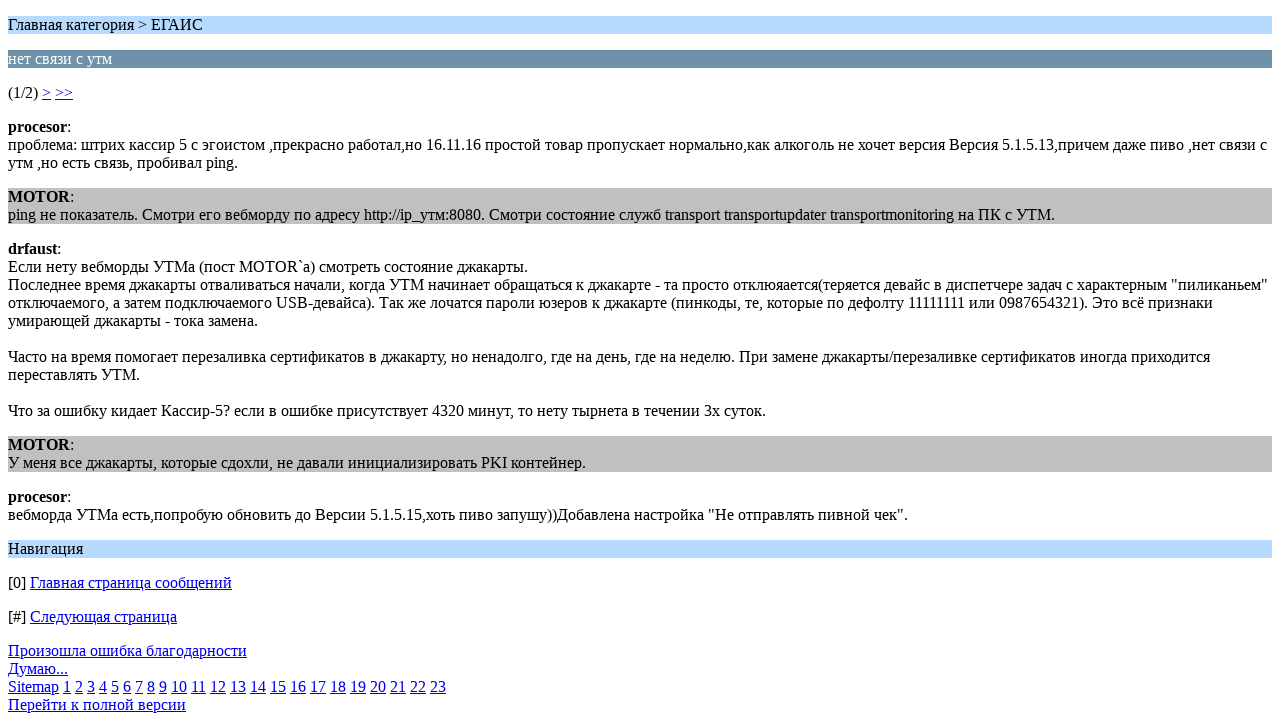

--- FILE ---
content_type: text/html; charset=UTF-8
request_url: https://kkmcom.ru/index.php?topic=6800.0;wap2
body_size: 2163
content:
<?xml version="1.0" encoding="UTF-8"?>
<!DOCTYPE html PUBLIC "-//WAPFORUM//DTD XHTML Mobile 1.0//EN" "http://www.wapforum.org/DTD/xhtml-mobile10.dtd">
<html xmlns="http://www.w3.org/1999/xhtml">
	<head>
		<title>нет связи с утм - стр. 1 - ЕГАИС - Профсоюз сервис-инженеров ККТ</title>
		<link rel="canonical" href="https://kkmcom.ru/index.php?topic=6800.0" />
		<link rel="stylesheet" href="https://kkmcom.ru/Themes/default/css/wireless.css" type="text/css" />
	</head>
	<body>
		<p class="titlebg">Главная категория > ЕГАИС</p>
		<p class="catbg">нет связи с утм</p>
		<p class="windowbg">(1/2) <a href="https://kkmcom.ru/index.php/topic,6800.5/wap2.html?PHPSESSID=6g77ia5r0ihm6je7ih35v178f3">&gt;</a> <a href="https://kkmcom.ru/index.php/topic,6800.10/wap2.html?PHPSESSID=6g77ia5r0ihm6je7ih35v178f3">&gt;&gt;</a> </p>
		<p class="windowbg">
			<strong>procesor</strong>:
			<br />
			проблема: штрих кассир 5 с эгоистом ,прекрасно работал,но 16.11.16 простой товар пропускает нормально,как алкоголь не хочет версия Версия 5.1.5.13,причем даже пиво ,нет связи с утм ,но есть связь, пробивал ping.
		</p>
		<p class="windowbg2">
			<strong>MOTOR</strong>:
			<br />
			ping не показатель. Смотри его вебморду по адресу http://ip_утм:8080. Смотри состояние служб transport transportupdater transportmonitoring на ПК с УТМ.
		</p>
		<p class="windowbg">
			<strong>drfaust</strong>:
			<br />
			Если нету вебморды УТМа (пост MOTOR`а) смотреть состояние джакарты. <br />Последнее время джакарты отваливаться начали, когда УТМ начинает обращаться к джакарте - та просто отклюяается(теряется девайс в диспетчере задач с характерным &quot;пиликаньем&quot; отключаемого, а затем подключаемого USB-девайса). Так же лочатся пароли юзеров к джакарте (пинкоды, те, которые по дефолту 11111111 или 0987654321). Это всё признаки умирающей джакарты - тока замена.<br /><br />Часто на время помогает перезаливка сертификатов в джакарту, но ненадолго, где на день, где на неделю. При замене джакарты/перезаливке сертификатов иногда приходится переставлять УТМ.<br /><br />Что за ошибку кидает Кассир-5? если в ошибке присутствует 4320 минут, то нету тырнета в течении 3х суток.
		</p>
		<p class="windowbg2">
			<strong>MOTOR</strong>:
			<br />
			У меня все джакарты, которые сдохли, не давали инициализировать PKI контейнер. 
		</p>
		<p class="windowbg">
			<strong>procesor</strong>:
			<br />
			вебморда УТМа есть,попробую обновить до Версии 5.1.5.15,хоть пиво запушу))Добавлена настройка &quot;Не отправлять пивной чек&quot;.
		</p>
		<p class="titlebg">Навигация</p>
		<p class="windowbg">[0] <a href="https://kkmcom.ru/index.php/board,218.0/wap2.html?PHPSESSID=6g77ia5r0ihm6je7ih35v178f3" accesskey="0">Главная страница сообщений</a></p>
		<p class="windowbg">[#] <a href="https://kkmcom.ru/index.php/topic,6800.5/wap2.html?PHPSESSID=6g77ia5r0ihm6je7ih35v178f3" accesskey="#">Следующая страница</a></p>
        <script type="text/javascript" src="https://kkmcom.ru/Themes/default/scripts/dquote.js?261"></script>
				<div id="thanks_error" class="thank_you_hidden">
					<a href="#">Произошла ошибка благодарности</a>
				</div>
				<div id="thanks_loading" class="thank_you_hidden">
					<a href="#">Думаю...</a>
				</div>
		<script type="text/javascript"><!-- // --><![CDATA[
			var o_SayThanks = new saythanks();
		// ]]></script><div class="sitemap_index centertext"><a href="https://kkmcom.ru/index.php?PHPSESSID=6g77ia5r0ihm6je7ih35v178f3&amp;action=kitsitemap">Sitemap</a>&nbsp;<a href="https://kkmcom.ru/index.php?PHPSESSID=6g77ia5r0ihm6je7ih35v178f3&amp;action=kitsitemap&board=25.0">1</a>&nbsp;<a href="https://kkmcom.ru/index.php?PHPSESSID=6g77ia5r0ihm6je7ih35v178f3&amp;action=kitsitemap&board=1.0">2</a>&nbsp;<a href="https://kkmcom.ru/index.php?PHPSESSID=6g77ia5r0ihm6je7ih35v178f3&amp;action=kitsitemap&board=389.0">3</a>&nbsp;<a href="https://kkmcom.ru/index.php?PHPSESSID=6g77ia5r0ihm6je7ih35v178f3&amp;action=kitsitemap&board=267.0">4</a>&nbsp;<a href="https://kkmcom.ru/index.php?PHPSESSID=6g77ia5r0ihm6je7ih35v178f3&amp;action=kitsitemap&board=355.0">5</a>&nbsp;<a href="https://kkmcom.ru/index.php?PHPSESSID=6g77ia5r0ihm6je7ih35v178f3&amp;action=kitsitemap&board=108.0">6</a>&nbsp;<a href="https://kkmcom.ru/index.php?PHPSESSID=6g77ia5r0ihm6je7ih35v178f3&amp;action=kitsitemap&board=228.0">7</a>&nbsp;<a href="https://kkmcom.ru/index.php?PHPSESSID=6g77ia5r0ihm6je7ih35v178f3&amp;action=kitsitemap&board=218.0">8</a>&nbsp;<a href="https://kkmcom.ru/index.php?PHPSESSID=6g77ia5r0ihm6je7ih35v178f3&amp;action=kitsitemap&board=181.0">9</a>&nbsp;<a href="https://kkmcom.ru/index.php?PHPSESSID=6g77ia5r0ihm6je7ih35v178f3&amp;action=kitsitemap&board=50.0">10</a>&nbsp;<a href="https://kkmcom.ru/index.php?PHPSESSID=6g77ia5r0ihm6je7ih35v178f3&amp;action=kitsitemap&board=4.0">11</a>&nbsp;<a href="https://kkmcom.ru/index.php?PHPSESSID=6g77ia5r0ihm6je7ih35v178f3&amp;action=kitsitemap&board=211.0">12</a>&nbsp;<a href="https://kkmcom.ru/index.php?PHPSESSID=6g77ia5r0ihm6je7ih35v178f3&amp;action=kitsitemap&board=3.0">13</a>&nbsp;<a href="https://kkmcom.ru/index.php?PHPSESSID=6g77ia5r0ihm6je7ih35v178f3&amp;action=kitsitemap&board=33.0">14</a>&nbsp;<a href="https://kkmcom.ru/index.php?PHPSESSID=6g77ia5r0ihm6je7ih35v178f3&amp;action=kitsitemap&board=343.0">15</a>&nbsp;<a href="https://kkmcom.ru/index.php?PHPSESSID=6g77ia5r0ihm6je7ih35v178f3&amp;action=kitsitemap&board=39.0">16</a>&nbsp;<a href="https://kkmcom.ru/index.php?PHPSESSID=6g77ia5r0ihm6je7ih35v178f3&amp;action=kitsitemap&board=16.0">17</a>&nbsp;<a href="https://kkmcom.ru/index.php?PHPSESSID=6g77ia5r0ihm6je7ih35v178f3&amp;action=kitsitemap&board=43.0">18</a>&nbsp;<a href="https://kkmcom.ru/index.php?PHPSESSID=6g77ia5r0ihm6je7ih35v178f3&amp;action=kitsitemap&board=442.0">19</a>&nbsp;<a href="https://kkmcom.ru/index.php?PHPSESSID=6g77ia5r0ihm6je7ih35v178f3&amp;action=kitsitemap&board=215.0">20</a>&nbsp;<a href="https://kkmcom.ru/index.php?PHPSESSID=6g77ia5r0ihm6je7ih35v178f3&amp;action=kitsitemap&board=109.0">21</a>&nbsp;<a href="https://kkmcom.ru/index.php?PHPSESSID=6g77ia5r0ihm6je7ih35v178f3&amp;action=kitsitemap&board=107.0">22</a>&nbsp;<a href="https://kkmcom.ru/index.php?PHPSESSID=6g77ia5r0ihm6je7ih35v178f3&amp;action=kitsitemap&board=24.0">23</a>&nbsp;</div>
		<a href="https://kkmcom.ru/index.php/topic,6800.0/nowap.html?PHPSESSID=6g77ia5r0ihm6je7ih35v178f3" rel="nofollow">Перейти к полной версии</a>
	</body>
</html>